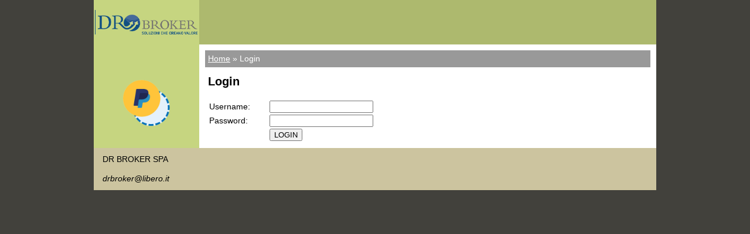

--- FILE ---
content_type: text/html; charset=utf-8
request_url: https://www.drbroker.it/intranet/login.php?accesscheck=%2Fintranet%2Findex.php
body_size: 866
content:

<!doctype html>
<html>
<head>
	<meta charset="utf-8">
	<title>DR Broker Intranet :: Login</title>
	<link href="css/html5.css" rel="stylesheet" type="text/css">
	<script type="text/javascript" src="include/jquery/jquery-1.11.3.js"></script>
	<script type="text/javascript" src="include/jqueryui/jquery-ui.js"></script>
	<script type="text/javascript" src="include/jqueryvalidation/jquery.validate.js"></script>
	<script type="text/javascript" src="include/jqueryvalidation/additional-methods.js"></script>
	<script type="text/javascript" src="include/jqueryvalidation/localization/messages_it.js"></script>
	<!--[if lt IE 9]>
		<script src="http://html5shiv.googlecode.com/svn/trunk/html5.js"></script>
	<![endif]-->
</head>

<body>
<div class="container">
	<header>
		<a href="http://www.drbroker.it/" target="_blank">
	<img src="img/logo.png" alt="DR Broker Intranet" width="180" height="76" id="logo" />
</a>
	</header>

	<div class="sidebar">
    	<div style="text-align: center; margin-top: 60px;">
        	<a href="https://www.drbroker.it/Pagina/paga-polizza-online" target="_blank">
	        	<img src="img/paypal.png" alt="" width="80">
            </a>
        </div>
	</div>

	<article class="content">
		<div class="breadcrumb">
			<a href="/intranet/index.php">Home</a> &raquo; Login		</div>

		<h1>Login</h1>
		<section>
			<form id="login-form" name="login-form" method="POST" action="/intranet/login.php">
				<table id="login-table">
					<tr>
						<td class="width100">Username:</td>
						<td><input type="text" name="username" id="username" required></td>
					</tr>
					<tr>
						<td>Password:</td>
						<td><input type="password" name="password" id="password" required></td>
					</tr>
					<tr>
						<td>&nbsp;</td>
						<td><input type="submit" name="login" id="login" value="LOGIN"></td>
					</tr>
									</table>
			</form>

			<script>
				$("#login-form").validate();
			</script>
		</section>
	</article>

	<footer>
		<p>DR BROKER SPA</p>
<address>drbroker@libero.it</address>
	</footer>
</div>
</body>

</html>


--- FILE ---
content_type: text/css
request_url: https://www.drbroker.it/intranet/css/html5.css
body_size: 3491
content:
@charset "utf-8";

body {
	font: 85%/1.4 Verdana, Arial, Helvetica, sans-serif;
	background-color: #42413C;
	margin: 0;
	padding: 0;
	color: #000;
}

/* Selettori tag/elemento */
ul, ol, dl {
	/*
	A causa delle differenze tra i browser, è buona norma impostare a zero il margine e la spaziatura interna
	negli elenchi. Per uniformità, potete specificare qui i valori desiderati,
	oppure nelle voci di elenco (LI, DT, DD) contenute negli elenchi.
	Tenete presente che le impostazioni effettuate qui verranno applicate a cascata all'elenco .nav
	a meno che non scegliate di scrivere un selettore più specifico.
	*/
	padding: 0;
	margin: 0;
}

h1, h2, h3, h4, h5, h6, p, form {
	margin-top: 0;
	/*
	La rimozione del margine superiore permette di aggirare il problema che si crea quando i margini
	possono fuoriuscire dal blocco che li contiene.
	Il margine inferiore che rimane permetterà di distanziare gli elementi che seguono.
	*/
	padding-right: 15px;
	padding-left: 15px;
	/*
	L'aggiunta di una spaziatura ai lati degli elementi contenuti nei blocchi, anziché direttamente nei blocchi stessi,
	consente di evitare ogni calcolo matematico relativo ai riquadri.
	Come metodo alternativo si può anche utilizzare un blocco nidificato con spaziatura laterale.
	*/
}

a img {
	/*
	Questo selettore rimuove il bordo blu predefinito visualizzato in alcuni browser intorno a un'immagine
	quando è circondata da un collegamento.
	*/
	border: none;
}

/*
L'applicazione di stili ai collegamenti del sito deve rispettare questo ordine,
compreso il gruppo di selettori che creano l'effetto hover.
*/
a:link {
	color: #42413C;
	text-decoration: underline;
	/*
	A meno che non vogliate personalizzare i collegamenti in un modo molto particolare,
	è bene applicare la sottolineatura per permetterne una rapida identificazione visiva.
	*/
}

a:visited {
	color: #6E6C64;
	text-decoration: underline;
}

a:hover, a:active, a:focus {
	/*
	Questo gruppo di selettori conferisce alla navigazione tramite tastiera gli stessi effetti hover
	che si producono quando si usa il mouse.
	*/
	text-decoration: none;
}

/* Questo contenitore a larghezza fissa circonda tutti gli altri blocchi */
.container {
	width: 960px;
	/*
	background-color: #FFFFFF;
	*/
	background-color: #C6D580;
	margin: 0 auto;
	/* Il valore automatico sui lati, abbinato alla larghezza, produce un layout centrato. */
}

/* All'intestazione non viene assegnata una larghezza. Estenderà l'intera larghezza del layout. */
header {
	background-color: #ADB96E;
}

/*
Queste sono le colonne del layout.

1) La spaziatura viene applicata solo al lato superiore e/o inferiore degli elementi di blocco.
   Agli elementi all'interno di questi blocchi viene applicata una spaziatura sui lati.
   In questo modo si evita ogni calcolo matematico relativo ai riquadri.
   Tenete presente che se aggiungete spaziatura laterale o bordi al blocco stesso,
   andranno ad aggiungersi alla larghezza definita per produrre la larghezza *totale*.
   Potete anche scegliere di rimuovere la spaziatura dell'elemento nell'elemento di blocco e
   inserire un secondo blocco al suo interno con larghezza nulla e con la spaziatura necessaria per
   la struttura che state creando.

2) Non è stato applicato alcun margine alle colonne perché sono tutte con float.
   Se dovete aggiungere un margine, evitate di applicarlo sul lato verso il quale avviene
   il float (ad esempio, un margine destro su un blocco impostato per un float verso destra).
   Spesso è possibile utilizzare una spaziatura come alternativa. Per i blocchi in cui questa
   regola deve essere ignorata, dovete aggiungere una dichiarazione "display:inline" alla regola
   dell'elemento di blocco per risolvere un bug di alcune versioni di Internet Explorer,
   a causa del quale il margine viene raddoppiato.

3) Poiché le classi possono essere utilizzate più volte in un documento (e a un elemento possono
   essere applicate più classi), alle colonne sono stati assegnati dei nomi di classe anziché degli ID.
   Ad esempio, sarebbe possibile impilare due blocchi per barre laterali, se necessario.
   Potete tranquillamente sostituire i nomi con degli ID se preferite, a condizione che li
   utilizziate una sola volta per documento.

4) Se preferite la barra di navigazione a sinistra anziché a destra, è sufficiente applicare alle colonne
   un float nella direzione opposta (tutte a sinistra anziché a destra) in modo da eseguirne il
   rendering in ordine inverso. Non è necessario spostare i blocchi all'interno del codice HTML.
*/
.sidebar {
	float: left;
	width: 180px;
	/*
	background-color: #EADCAE;
	*/
	padding-bottom: 10px;
}

.content {
	padding: 10px 0;
	width: 780px;
	float: left;
	background-color: #FFF;
}

/* Questo selettore raggruppato fornisce spazio agli elenchi dell'area .content */
.content ul, .content ol {
	padding: 0 15px 15px 40px;
	/*
	Questa spaziatura rispecchia la spaziatura destra nella regola di intestazione e paragrafo riportata sopra.
	La spaziatura è stata applicata al lato inferiore per garantire uno spazio tra gli altri elementi
	negli elenchi e a sinistra per creare il rientro. Può essere regolata a piacere.
	*/
}

/* Gli stili dell'elenco di navigazione (rimovibili se scegliete di utilizzare un menu flyout reimpostato come Spry) */
ul.nav {
	list-style: none;
	/* Rimuove l'indicatore di elenco */
	border-top: 1px solid #666;
	/*
	Crea il bordo superiore dei collegamenti; tutti gli altri vengono posizionati utilizzando
	un bordo inferiore sul LI
	*/
	margin-bottom: 15px;
	/* Crea lo spazio tra gli elementi di navigazione nel contenuto sottostante */
}

ul.nav li {
	border-bottom: 1px solid #666;
	/* Crea la separazione tra i pulsanti */
}

ul.nav a, ul.nav a:visited {
	/*
	Raggruppando questi selettori si fa in modo che i collegamenti mantengano l'aspetto di pulsante
	anche dopo che sono stati visitati
	*/
	padding: 5px 5px 5px 15px;
	display: block;
	/*
	Specifica le proprietà block del collegamento facendo sì che riempia l'intero LI che lo contiene.
	Fa in modo che l'intera area risponda a un clic del mouse.
	*/
	width: 160px;
	/*
	Questa larghezza rende cliccabile l'intero pulsante in IE6. Se non avete bisogno di supportare IE6,
	può essere rimossa. Calcolate la larghezza corretta sottraendo la spaziatura di questo collegamento
	dalla larghezza del contenitore della barra laterale.
	*/
	text-decoration: none;
	background-color: #C6D580;
}

ul.nav a:hover, ul.nav a:active, ul.nav a:focus {
	/* This changes the background and text color for both mouse and keyboard navigators */
	background-color: #ADB96E;
	color: #FFF;
}

/* Il footer */
footer {
	padding: 10px 0;
	background-color: #CCC49F;
	position: relative;
	/* Fornisce hasLayout a IE6 per ottenere un clearing corretto */
	clear: both;
	/* Questa proprietà clear obbliga il .container a tenere conto di dove terminano le colonne e a contenerle */
}

/*
Supporto HTML 5 - Imposta nuovi tag HTML 5 per display:block in modo da indicare ai browser
come eseguire il rendering corretto dei tag.
*/
header, section, footer, aside, article, figure {
	display: block;
}

/* PERSONAL */

/* FOOTER */
address {
	padding-right: 15px;
	padding-left: 15px;
}

/* BREADCRUMB */
.breadcrumb {
	margin: 0 10px 10px 10px;
	background-color: #999;
	padding: 5px;
	color: #FFF;
}

.breadcrumb a {
	color: #FFF;
}

#logo {
	background-color: #C6D580;
	display: block;
}

input, select {
	margin-right: 10px;
}

#login-table {
	width: 500px;
}

table {
	/* Cellspacing */
	border-spacing: 1px;
	border-collapse: separate;

	/* Border */
	border: none;
}

table td, table th {
	/* Cellpadding */
	padding: 1px;
}

.width100 {
	width: 100px;
}

aside p {
	color: #FFF;
	font-size: smaller;
	font-weight: bold;
}

#risposta {
	font-family: "Comic Sans MS", cursive;
	font-size: 16px;
	padding: 5px;
	border: thin solid #F00;
}

.title {
	font-weight: bold;
	font-size: large;
}

.tblPratiche {
	width: 100%;
}

.tblPratiche tr td {
	border: thin solid #C6D580;
	padding: 1px;
}

.tblPratiche tr .noBorder {
	/*
	border: none !important;
	*/
	border: thin solid #FFF;
}

.tblPratiche .title {
	font-weight: bold;
	font-size: small;
	background-color: #C6D580;
}

.red {
	color: #F00;
}

.grey {
	color: #999;
}

.tblDettaglio {
	padding-right: 15px;
	padding-left: 15px;
	width: 100%;
}

.noPadding {
	padding-right: 0px !important;
	padding-left: 0px !important;
}

.width280 {
	width: 280px;
}

.error {
	color: #F00;
	font-size: 12px;
}

#archivia {
	font-size: 12px;
	font-style: oblique;
	font-weight: bold;
}

.daCollaboratore {
	font-size: smaller;
}

.grigio {
	background-color: #999999;
	color: #FFFFFF;
}

.rosso {
	background-color: #ff0000;
	color: #FFFFFF;
}

.giallo {
	background-color: #ffff00;
	color: #000000;
}

.verde {
	background-color: #00ff00;
	color: #000;
}

.arancione {
	background-color: #F60;
	color: #000;
}
